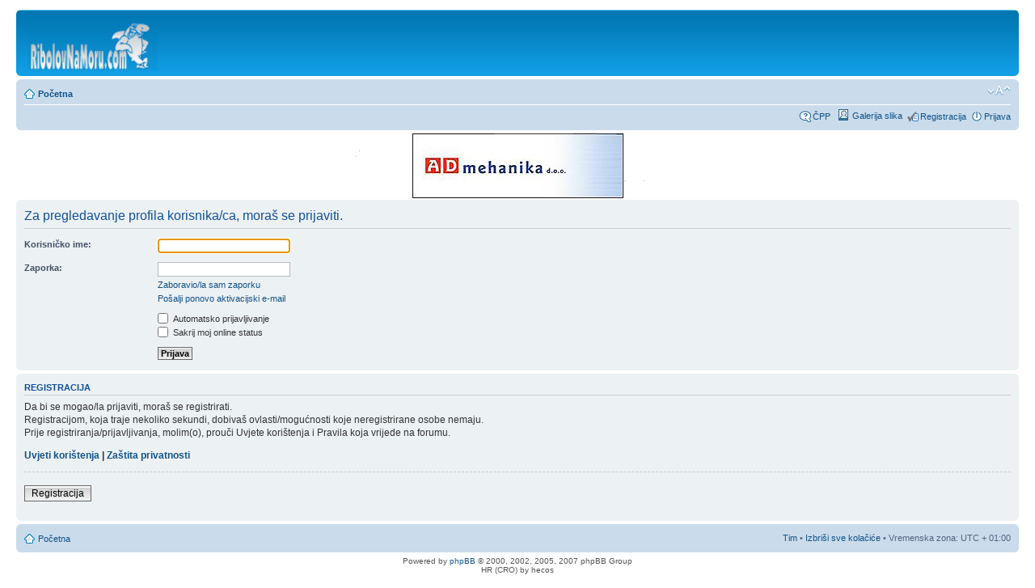

--- FILE ---
content_type: text/html; charset=UTF-8
request_url: http://forum.ribolovnamoru.com/memberlist.php?mode=viewprofile&u=4829
body_size: 3648
content:
<!DOCTYPE html PUBLIC "-//W3C//DTD XHTML 1.0 Strict//EN" "http://www.w3.org/TR/xhtml1/DTD/xhtml1-strict.dtd">
<html xmlns="http://www.w3.org/1999/xhtml" dir="ltr" lang="hr" xml:lang="hr">
<head>

<meta http-equiv="content-type" content="text/html; charset=UTF-8" />
<meta http-equiv="content-style-type" content="text/css" />
<meta http-equiv="content-language" content="hr" />
<meta http-equiv="imagetoolbar" content="no" />
<meta name="resource-type" content="document" />
<meta name="distribution" content="global" />
<meta name="copyright" content="2000, 2002, 2005, 2007 phpBB Group" />
<meta name="keywords" content="" />
<meta name="description" content="" />
<meta http-equiv="X-UA-Compatible" content="IE=EmulateIE7; IE=EmulateIE9" />


<title> &bull; Prijava</title>



<!--
	phpBB style name: prosilver
	Based on style:   prosilver (this is the default phpBB3 style)
	Original author:  Tom Beddard ( http://www.subBlue.com/ )
	Modified by:      
	
	NOTE: This page was generated by phpBB, the free open-source bulletin board package.
	      The phpBB Group is not responsible for the content of this page and forum. For more information
	      about phpBB please visit http://www.phpbb.com
-->

<script type="text/javascript">
// <![CDATA[
	var jump_page = 'Upiši broj stranice:';
	var on_page = '';
	var per_page = '';
	var base_url = '';
	var style_cookie = 'phpBBstyle';
	var style_cookie_settings = '; path=/; domain=forum.ribolovnamoru.com';
	var onload_functions = new Array();
	var onunload_functions = new Array();

	

	/**
	* Find a member
	*/
	function find_username(url)
	{
		popup(url, 760, 570, '_usersearch');
		return false;
	}

	/**
	* New function for handling multiple calls to window.onload and window.unload by pentapenguin
	*/
	window.onload = function()
	{
		for (var i = 0; i < onload_functions.length; i++)
		{
			eval(onload_functions[i]);
		}
	}

	window.onunload = function()
	{
		for (var i = 0; i < onunload_functions.length; i++)
		{
			eval(onunload_functions[i]);
		}
	}

// ]]>
</script>
<script type="text/javascript" src="./styles/prosilver/template/styleswitcher.js"></script>
<script type="text/javascript" src="./styles/prosilver/template/forum_fn.js"></script>

<link href="./styles/prosilver/theme/print.css" rel="stylesheet" type="text/css" media="print" title="printonly" />
<link href="./style.php?id=1&amp;lang=en&amp;sid=0034fabea9d3e316dff186aa73c989df" rel="stylesheet" type="text/css" media="screen, projection" />

<link href="./styles/prosilver/theme/normal.css" rel="stylesheet" type="text/css" title="A" />
<link href="./styles/prosilver/theme/medium.css" rel="alternate stylesheet" type="text/css" title="A+" />
<link href="./styles/prosilver/theme/large.css" rel="alternate stylesheet" type="text/css" title="A++" />


</head>

<body id="phpbb" class="section-memberlist ltr">

<div id="wrap">
	<a id="top" name="top" accesskey="t"></a>
	<div id="page-header">
		<div class="headerbar">
			<div class="inner"><span class="corners-top"><span></span></span>

			<div id="site-description">
				<a href="./index.php?sid=0034fabea9d3e316dff186aa73c989df" title="Početna" id="logo"><img src="./styles/prosilver/imageset/logo4.gif" width="160" height="60" alt="" title="" /></a>
				<h1></h1>
				<p></p>
				<p class="skiplink"><a href="#start_here">Idi na sadržaj</a></p>
			</div>

		

			<span class="corners-bottom"><span></span></span></div>
		</div>

		<div class="navbar">
			<div class="inner"><span class="corners-top"><span></span></span>

			<ul class="linklist navlinks">
				<li class="icon-home"><a href="./index.php?sid=0034fabea9d3e316dff186aa73c989df" accesskey="h">Početna</a> </li>

				<li class="rightside"><a href="#" onclick="fontsizeup(); return false;" onkeypress="return fontsizeup(event);" class="fontsize" title="Promijeni veličinu fonta">Promijeni veličinu fonta</a></li>

				
			</ul>

			

			<ul class="linklist rightside">
				<li class="icon-faq"><a href="./faq.php?sid=0034fabea9d3e316dff186aa73c989df" title="Često postavlje(a)na pitanja">ČPP</a></li>
				
					<li><img src="./styles/prosilver/theme/images/icon_gallery.gif" width="16" height="14" alt="Galerija slika" style="position: relative; top: 2px; left: 3px;" />
&nbsp;<a href="./gallery/menu.php?sid=0034fabea9d3e316dff186aa73c989df" title="Galerija slika">Galerija slika</a></li>

					<li class="icon-register"><a href="./ucp.php?mode=register&amp;sid=0034fabea9d3e316dff186aa73c989df">Registracija</a></li>
					<li class="icon-logout"><a href="./ucp.php?mode=login&amp;sid=0034fabea9d3e316dff186aa73c989df" title="Prijava" accesskey="x">Prijava</a></li>
				
			</ul>

			<span class="corners-bottom"><span></span></span></div>
		</div>

	</div>

	<a name="start_here"></a>
	<div id="page-body">
    

<script type="text/javascript">
<!-- Begin
rnd.today=new Date();
rnd.seed=rnd.today.getTime();

function rnd() {
        rnd.seed = (rnd.seed*9301+49297) % 233280;
        return rnd.seed/(233280.0);
};

function rand(number) {
	var result = Math.ceil(rnd()*number);
	if (!result)result++;
        return result
};
var ad_cnt1 = 5;
var ad1 = rand(ad_cnt1);
var link1;
var adBanner1;
var width1
var height1
if (ad1==1) {
link1="https://www.neveraskvarnera.hr/";
adBanner1="https://i.postimg.cc/DwgQc4Fc/output-4a7-H7-R.gif";
width1="647";
height1="80";
alt1="";
}
if (ad1==2) {
link1="http://forum.ribolovnamoru.com/";
adBanner1="https://i.postimg.cc/FzJPC17Y/RNM-647-X80.png";
width1="647";
height1="80";
alt1="";
}
if (ad1==3) {
link1="https://goo.gl/maps/bbGyNRrewLmhUaJs8";
adBanner1="https://i.postimg.cc/DwgQc4Fc/output-4a7-H7-R.gif";
width1="647";
height1="80";
alt1="";
}
if (ad1==4) {
link1="https://www.neveraskvarnera.hr/";
adBanner1="https://i.postimg.cc/DwgQc4Fc/output-4a7-H7-R.gif";
width1="647";
height1="80";
alt1="";
}
if (ad1==5) {
link1="http://www.ad-mehanika.com/";
adBanner1="https://i.postimg.cc/wBVnDtmH/admehanika-647x80.png";
width1="647";
height1="80";
alt1="";
}
if (ad1==6) {
link1="http://www.pangea-ribolov.hr/";
adBanner1="https://i.postimg.cc/SxChjLP8/Banner-PANGEA-od-05-05-2018.gif";
width1="384";
height1="80";
alt1="";
}
document.write('<center><a href="' + link1 + '" target="_top">');
document.write('<img src="' + adBanner1 + '" width=' + width1 + ' height=' + height1 + ' border=0 alt="' + alt1 + '"></a>');
document.write('</center>');
// End -->
</SCRIPT>

<script type="text/javascript">
// <![CDATA[
	onload_functions.push('document.getElementById("username").focus();');
// ]]>
</script>

<form action="./ucp.php?mode=login&amp;sid=0034fabea9d3e316dff186aa73c989df" method="post" id="login">
<div class="panel">
	<div class="inner"><span class="corners-top"><span></span></span>

	<div class="content">
		<h2>Za pregledavanje profila korisnika/ca, moraš se prijaviti.</h2>

		<fieldset class="fields1">
		
		<dl>
			<dt><label for="username">Korisničko ime:</label></dt>
			<dd><input type="text" tabindex="1" name="username" id="username" size="25" value="" class="inputbox autowidth" /></dd>
		</dl>
		<dl>
			<dt><label for="password">Zaporka:</label></dt>
			<dd><input type="password" tabindex="2" id="password" name="password" size="25" class="inputbox autowidth" /></dd>
			<dd><a href="./ucp.php?mode=sendpassword&amp;sid=0034fabea9d3e316dff186aa73c989df">Zaboravio/la sam zaporku</a></dd><dd><a href="./ucp.php?mode=resend_act&amp;sid=0034fabea9d3e316dff186aa73c989df">Pošalji ponovo aktivacijski e-mail</a></dd>
		</dl>
		
		<dl>
			<dd><label for="autologin"><input type="checkbox" name="autologin" id="autologin" tabindex="4" /> Automatsko prijavljivanje</label></dd>
			<dd><label for="viewonline"><input type="checkbox" name="viewonline" id="viewonline" tabindex="5" /> Sakrij moj online status</label></dd>
		</dl>
		

		<input type="hidden" name="redirect" value="./memberlist.php?mode=viewprofile&amp;u=4829&amp;sid=0034fabea9d3e316dff186aa73c989df" />

		<dl>
			<dt>&nbsp;</dt>
			<dd><input type="hidden" name="sid" value="0034fabea9d3e316dff186aa73c989df" />
<input type="submit" name="login" tabindex="6" value="Prijava" class="button1" /></dd>
		</dl>
		</fieldset>
	</div>
	<span class="corners-bottom"><span></span></span></div>
</div>



	<div class="panel">
		<div class="inner"><span class="corners-top"><span></span></span>

		<div class="content">
			<h3>Registracija</h3>
			<p>Da bi se mogao/la prijaviti, moraš se registrirati.<br />Registracijom, koja traje nekoliko sekundi, dobivaš ovlasti/mogućnosti koje neregistrirane osobe nemaju.<br />Prije registriranja/prijavljivanja, molim(o), prouči Uvjete korištenja i Pravila koja vrijede na forumu.</p>
			<p><strong><a href="./ucp.php?mode=terms&amp;sid=0034fabea9d3e316dff186aa73c989df">Uvjeti korištenja</a> | <a href="./ucp.php?mode=privacy&amp;sid=0034fabea9d3e316dff186aa73c989df">Zaštita privatnosti</a></strong></p>
			<hr class="dashed" />
			<p><a href="./ucp.php?mode=register&amp;sid=0034fabea9d3e316dff186aa73c989df" class="button2">Registracija</a></p>
		</div>

		<span class="corners-bottom"><span></span></span></div>
	</div>


</form>

</div>

<div id="page-footer">
	

	<div class="navbar">
		<div class="inner"><span class="corners-top"><span></span></span>

		<ul class="linklist">
			<li class="icon-home"><a href="./index.php?sid=0034fabea9d3e316dff186aa73c989df" accesskey="h">Početna</a></li>
				
			<li class="rightside"><a href="./memberlist.php?mode=leaders&amp;sid=0034fabea9d3e316dff186aa73c989df">Tim</a> &bull; <a href="./ucp.php?mode=delete_cookies&amp;sid=0034fabea9d3e316dff186aa73c989df">Izbriši sve kolačiće</a> &bull; Vremenska zona: UTC + 01:00 </li>
		</ul>

		<span class="corners-bottom"><span></span></span></div>
	</div>
	
<!--
	We request you retain the full copyright notice below including the link to www.phpbb.com.
	This not only gives respect to the large amount of time given freely by the developers
	but also helps build interest, traffic and use of phpBB3. If you (honestly) cannot retain
	the full copyright we ask you at least leave in place the "Powered by phpBB" line, with
	"phpBB" linked to www.phpbb.com. If you refuse to include even this then support on our
	forums may be affected.

	The phpBB Group : 2006
//-->

	<div class="copyright">Powered by <a href="http://www.phpbb.com/">phpBB</a> &copy; 2000, 2002, 2005, 2007 phpBB Group
		<br />HR (CRO) by hecos
	</div>
</div>

</div>

<div>
	<a id="bottom" name="bottom" accesskey="z"></a>
	
</div>

</body>
</html>